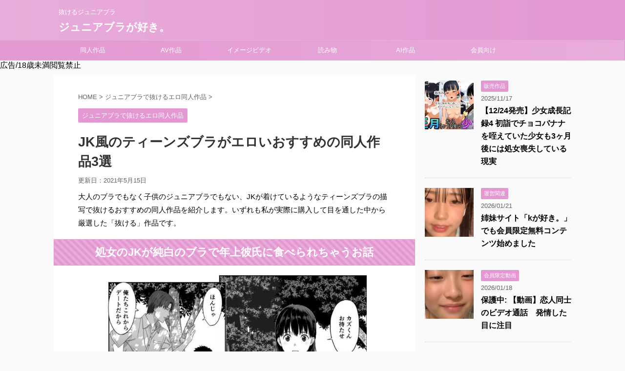

--- FILE ---
content_type: text/html; charset=UTF-8
request_url: https://junior-b.com/doujin/teensbra/
body_size: 20344
content:
<!DOCTYPE html>
<!--[if lt IE 7]>
<html class="ie6" lang="ja"> <![endif]-->
<!--[if IE 7]>
<html class="i7" lang="ja"> <![endif]-->
<!--[if IE 8]>
<html class="ie" lang="ja"> <![endif]-->
<!--[if gt IE 8]><!-->
<html lang="ja" class="">
	<!--<![endif]-->
	<head prefix="og: http://ogp.me/ns# fb: http://ogp.me/ns/fb# article: http://ogp.me/ns/article#">
		<meta charset="UTF-8" >
		<meta name="viewport" content="width=device-width,initial-scale=1.0,user-scalable=no,viewport-fit=cover">
		<meta name="format-detection" content="telephone=no" >
		
		
		<link rel="alternate" type="application/rss+xml" title="ジュニアブラが好き。 RSS Feed" href="https://junior-b.com/feed/" />
		<link rel="pingback" href="https://junior-b.com/xmlrpc.php" >
		<!--[if lt IE 9]>
		<script src="https://junior-b.com/wp-content/themes/affinger5/js/html5shiv.js"></script>
		<![endif]-->
				<meta name='robots' content='max-image-preview:large' />
<title>JK風のティーンズブラがエロいおすすめの同人作品3選 - ジュニアブラが好き。</title>
<link rel='dns-prefetch' href='//ajax.googleapis.com' />
<link rel='dns-prefetch' href='//fonts.googleapis.com' />
<link rel="alternate" title="oEmbed (JSON)" type="application/json+oembed" href="https://junior-b.com/wp-json/oembed/1.0/embed?url=https%3A%2F%2Fjunior-b.com%2Fdoujin%2Fteensbra%2F" />
<link rel="alternate" title="oEmbed (XML)" type="text/xml+oembed" href="https://junior-b.com/wp-json/oembed/1.0/embed?url=https%3A%2F%2Fjunior-b.com%2Fdoujin%2Fteensbra%2F&#038;format=xml" />
<style id='wp-img-auto-sizes-contain-inline-css' type='text/css'>
img:is([sizes=auto i],[sizes^="auto," i]){contain-intrinsic-size:3000px 1500px}
/*# sourceURL=wp-img-auto-sizes-contain-inline-css */
</style>

<style id='wp-emoji-styles-inline-css' type='text/css'>

	img.wp-smiley, img.emoji {
		display: inline !important;
		border: none !important;
		box-shadow: none !important;
		height: 1em !important;
		width: 1em !important;
		margin: 0 0.07em !important;
		vertical-align: -0.1em !important;
		background: none !important;
		padding: 0 !important;
	}
/*# sourceURL=wp-emoji-styles-inline-css */
</style>
<link rel='stylesheet' id='wp-block-library-css' href='https://junior-b.com/wp-includes/css/dist/block-library/style.min.css?ver=6.9' type='text/css' media='all' />
<style id='wp-block-heading-inline-css' type='text/css'>
h1:where(.wp-block-heading).has-background,h2:where(.wp-block-heading).has-background,h3:where(.wp-block-heading).has-background,h4:where(.wp-block-heading).has-background,h5:where(.wp-block-heading).has-background,h6:where(.wp-block-heading).has-background{padding:1.25em 2.375em}h1.has-text-align-left[style*=writing-mode]:where([style*=vertical-lr]),h1.has-text-align-right[style*=writing-mode]:where([style*=vertical-rl]),h2.has-text-align-left[style*=writing-mode]:where([style*=vertical-lr]),h2.has-text-align-right[style*=writing-mode]:where([style*=vertical-rl]),h3.has-text-align-left[style*=writing-mode]:where([style*=vertical-lr]),h3.has-text-align-right[style*=writing-mode]:where([style*=vertical-rl]),h4.has-text-align-left[style*=writing-mode]:where([style*=vertical-lr]),h4.has-text-align-right[style*=writing-mode]:where([style*=vertical-rl]),h5.has-text-align-left[style*=writing-mode]:where([style*=vertical-lr]),h5.has-text-align-right[style*=writing-mode]:where([style*=vertical-rl]),h6.has-text-align-left[style*=writing-mode]:where([style*=vertical-lr]),h6.has-text-align-right[style*=writing-mode]:where([style*=vertical-rl]){rotate:180deg}
/*# sourceURL=https://junior-b.com/wp-includes/blocks/heading/style.min.css */
</style>
<style id='wp-block-image-inline-css' type='text/css'>
.wp-block-image>a,.wp-block-image>figure>a{display:inline-block}.wp-block-image img{box-sizing:border-box;height:auto;max-width:100%;vertical-align:bottom}@media not (prefers-reduced-motion){.wp-block-image img.hide{visibility:hidden}.wp-block-image img.show{animation:show-content-image .4s}}.wp-block-image[style*=border-radius] img,.wp-block-image[style*=border-radius]>a{border-radius:inherit}.wp-block-image.has-custom-border img{box-sizing:border-box}.wp-block-image.aligncenter{text-align:center}.wp-block-image.alignfull>a,.wp-block-image.alignwide>a{width:100%}.wp-block-image.alignfull img,.wp-block-image.alignwide img{height:auto;width:100%}.wp-block-image .aligncenter,.wp-block-image .alignleft,.wp-block-image .alignright,.wp-block-image.aligncenter,.wp-block-image.alignleft,.wp-block-image.alignright{display:table}.wp-block-image .aligncenter>figcaption,.wp-block-image .alignleft>figcaption,.wp-block-image .alignright>figcaption,.wp-block-image.aligncenter>figcaption,.wp-block-image.alignleft>figcaption,.wp-block-image.alignright>figcaption{caption-side:bottom;display:table-caption}.wp-block-image .alignleft{float:left;margin:.5em 1em .5em 0}.wp-block-image .alignright{float:right;margin:.5em 0 .5em 1em}.wp-block-image .aligncenter{margin-left:auto;margin-right:auto}.wp-block-image :where(figcaption){margin-bottom:1em;margin-top:.5em}.wp-block-image.is-style-circle-mask img{border-radius:9999px}@supports ((-webkit-mask-image:none) or (mask-image:none)) or (-webkit-mask-image:none){.wp-block-image.is-style-circle-mask img{border-radius:0;-webkit-mask-image:url('data:image/svg+xml;utf8,<svg viewBox="0 0 100 100" xmlns="http://www.w3.org/2000/svg"><circle cx="50" cy="50" r="50"/></svg>');mask-image:url('data:image/svg+xml;utf8,<svg viewBox="0 0 100 100" xmlns="http://www.w3.org/2000/svg"><circle cx="50" cy="50" r="50"/></svg>');mask-mode:alpha;-webkit-mask-position:center;mask-position:center;-webkit-mask-repeat:no-repeat;mask-repeat:no-repeat;-webkit-mask-size:contain;mask-size:contain}}:root :where(.wp-block-image.is-style-rounded img,.wp-block-image .is-style-rounded img){border-radius:9999px}.wp-block-image figure{margin:0}.wp-lightbox-container{display:flex;flex-direction:column;position:relative}.wp-lightbox-container img{cursor:zoom-in}.wp-lightbox-container img:hover+button{opacity:1}.wp-lightbox-container button{align-items:center;backdrop-filter:blur(16px) saturate(180%);background-color:#5a5a5a40;border:none;border-radius:4px;cursor:zoom-in;display:flex;height:20px;justify-content:center;opacity:0;padding:0;position:absolute;right:16px;text-align:center;top:16px;width:20px;z-index:100}@media not (prefers-reduced-motion){.wp-lightbox-container button{transition:opacity .2s ease}}.wp-lightbox-container button:focus-visible{outline:3px auto #5a5a5a40;outline:3px auto -webkit-focus-ring-color;outline-offset:3px}.wp-lightbox-container button:hover{cursor:pointer;opacity:1}.wp-lightbox-container button:focus{opacity:1}.wp-lightbox-container button:focus,.wp-lightbox-container button:hover,.wp-lightbox-container button:not(:hover):not(:active):not(.has-background){background-color:#5a5a5a40;border:none}.wp-lightbox-overlay{box-sizing:border-box;cursor:zoom-out;height:100vh;left:0;overflow:hidden;position:fixed;top:0;visibility:hidden;width:100%;z-index:100000}.wp-lightbox-overlay .close-button{align-items:center;cursor:pointer;display:flex;justify-content:center;min-height:40px;min-width:40px;padding:0;position:absolute;right:calc(env(safe-area-inset-right) + 16px);top:calc(env(safe-area-inset-top) + 16px);z-index:5000000}.wp-lightbox-overlay .close-button:focus,.wp-lightbox-overlay .close-button:hover,.wp-lightbox-overlay .close-button:not(:hover):not(:active):not(.has-background){background:none;border:none}.wp-lightbox-overlay .lightbox-image-container{height:var(--wp--lightbox-container-height);left:50%;overflow:hidden;position:absolute;top:50%;transform:translate(-50%,-50%);transform-origin:top left;width:var(--wp--lightbox-container-width);z-index:9999999999}.wp-lightbox-overlay .wp-block-image{align-items:center;box-sizing:border-box;display:flex;height:100%;justify-content:center;margin:0;position:relative;transform-origin:0 0;width:100%;z-index:3000000}.wp-lightbox-overlay .wp-block-image img{height:var(--wp--lightbox-image-height);min-height:var(--wp--lightbox-image-height);min-width:var(--wp--lightbox-image-width);width:var(--wp--lightbox-image-width)}.wp-lightbox-overlay .wp-block-image figcaption{display:none}.wp-lightbox-overlay button{background:none;border:none}.wp-lightbox-overlay .scrim{background-color:#fff;height:100%;opacity:.9;position:absolute;width:100%;z-index:2000000}.wp-lightbox-overlay.active{visibility:visible}@media not (prefers-reduced-motion){.wp-lightbox-overlay.active{animation:turn-on-visibility .25s both}.wp-lightbox-overlay.active img{animation:turn-on-visibility .35s both}.wp-lightbox-overlay.show-closing-animation:not(.active){animation:turn-off-visibility .35s both}.wp-lightbox-overlay.show-closing-animation:not(.active) img{animation:turn-off-visibility .25s both}.wp-lightbox-overlay.zoom.active{animation:none;opacity:1;visibility:visible}.wp-lightbox-overlay.zoom.active .lightbox-image-container{animation:lightbox-zoom-in .4s}.wp-lightbox-overlay.zoom.active .lightbox-image-container img{animation:none}.wp-lightbox-overlay.zoom.active .scrim{animation:turn-on-visibility .4s forwards}.wp-lightbox-overlay.zoom.show-closing-animation:not(.active){animation:none}.wp-lightbox-overlay.zoom.show-closing-animation:not(.active) .lightbox-image-container{animation:lightbox-zoom-out .4s}.wp-lightbox-overlay.zoom.show-closing-animation:not(.active) .lightbox-image-container img{animation:none}.wp-lightbox-overlay.zoom.show-closing-animation:not(.active) .scrim{animation:turn-off-visibility .4s forwards}}@keyframes show-content-image{0%{visibility:hidden}99%{visibility:hidden}to{visibility:visible}}@keyframes turn-on-visibility{0%{opacity:0}to{opacity:1}}@keyframes turn-off-visibility{0%{opacity:1;visibility:visible}99%{opacity:0;visibility:visible}to{opacity:0;visibility:hidden}}@keyframes lightbox-zoom-in{0%{transform:translate(calc((-100vw + var(--wp--lightbox-scrollbar-width))/2 + var(--wp--lightbox-initial-left-position)),calc(-50vh + var(--wp--lightbox-initial-top-position))) scale(var(--wp--lightbox-scale))}to{transform:translate(-50%,-50%) scale(1)}}@keyframes lightbox-zoom-out{0%{transform:translate(-50%,-50%) scale(1);visibility:visible}99%{visibility:visible}to{transform:translate(calc((-100vw + var(--wp--lightbox-scrollbar-width))/2 + var(--wp--lightbox-initial-left-position)),calc(-50vh + var(--wp--lightbox-initial-top-position))) scale(var(--wp--lightbox-scale));visibility:hidden}}
/*# sourceURL=https://junior-b.com/wp-includes/blocks/image/style.min.css */
</style>
<style id='wp-block-paragraph-inline-css' type='text/css'>
.is-small-text{font-size:.875em}.is-regular-text{font-size:1em}.is-large-text{font-size:2.25em}.is-larger-text{font-size:3em}.has-drop-cap:not(:focus):first-letter{float:left;font-size:8.4em;font-style:normal;font-weight:100;line-height:.68;margin:.05em .1em 0 0;text-transform:uppercase}body.rtl .has-drop-cap:not(:focus):first-letter{float:none;margin-left:.1em}p.has-drop-cap.has-background{overflow:hidden}:root :where(p.has-background){padding:1.25em 2.375em}:where(p.has-text-color:not(.has-link-color)) a{color:inherit}p.has-text-align-left[style*="writing-mode:vertical-lr"],p.has-text-align-right[style*="writing-mode:vertical-rl"]{rotate:180deg}
/*# sourceURL=https://junior-b.com/wp-includes/blocks/paragraph/style.min.css */
</style>
<style id='wp-block-table-inline-css' type='text/css'>
.wp-block-table{overflow-x:auto}.wp-block-table table{border-collapse:collapse;width:100%}.wp-block-table thead{border-bottom:3px solid}.wp-block-table tfoot{border-top:3px solid}.wp-block-table td,.wp-block-table th{border:1px solid;padding:.5em}.wp-block-table .has-fixed-layout{table-layout:fixed;width:100%}.wp-block-table .has-fixed-layout td,.wp-block-table .has-fixed-layout th{word-break:break-word}.wp-block-table.aligncenter,.wp-block-table.alignleft,.wp-block-table.alignright{display:table;width:auto}.wp-block-table.aligncenter td,.wp-block-table.aligncenter th,.wp-block-table.alignleft td,.wp-block-table.alignleft th,.wp-block-table.alignright td,.wp-block-table.alignright th{word-break:break-word}.wp-block-table .has-subtle-light-gray-background-color{background-color:#f3f4f5}.wp-block-table .has-subtle-pale-green-background-color{background-color:#e9fbe5}.wp-block-table .has-subtle-pale-blue-background-color{background-color:#e7f5fe}.wp-block-table .has-subtle-pale-pink-background-color{background-color:#fcf0ef}.wp-block-table.is-style-stripes{background-color:initial;border-collapse:inherit;border-spacing:0}.wp-block-table.is-style-stripes tbody tr:nth-child(odd){background-color:#f0f0f0}.wp-block-table.is-style-stripes.has-subtle-light-gray-background-color tbody tr:nth-child(odd){background-color:#f3f4f5}.wp-block-table.is-style-stripes.has-subtle-pale-green-background-color tbody tr:nth-child(odd){background-color:#e9fbe5}.wp-block-table.is-style-stripes.has-subtle-pale-blue-background-color tbody tr:nth-child(odd){background-color:#e7f5fe}.wp-block-table.is-style-stripes.has-subtle-pale-pink-background-color tbody tr:nth-child(odd){background-color:#fcf0ef}.wp-block-table.is-style-stripes td,.wp-block-table.is-style-stripes th{border-color:#0000}.wp-block-table.is-style-stripes{border-bottom:1px solid #f0f0f0}.wp-block-table .has-border-color td,.wp-block-table .has-border-color th,.wp-block-table .has-border-color tr,.wp-block-table .has-border-color>*{border-color:inherit}.wp-block-table table[style*=border-top-color] tr:first-child,.wp-block-table table[style*=border-top-color] tr:first-child td,.wp-block-table table[style*=border-top-color] tr:first-child th,.wp-block-table table[style*=border-top-color]>*,.wp-block-table table[style*=border-top-color]>* td,.wp-block-table table[style*=border-top-color]>* th{border-top-color:inherit}.wp-block-table table[style*=border-top-color] tr:not(:first-child){border-top-color:initial}.wp-block-table table[style*=border-right-color] td:last-child,.wp-block-table table[style*=border-right-color] th,.wp-block-table table[style*=border-right-color] tr,.wp-block-table table[style*=border-right-color]>*{border-right-color:inherit}.wp-block-table table[style*=border-bottom-color] tr:last-child,.wp-block-table table[style*=border-bottom-color] tr:last-child td,.wp-block-table table[style*=border-bottom-color] tr:last-child th,.wp-block-table table[style*=border-bottom-color]>*,.wp-block-table table[style*=border-bottom-color]>* td,.wp-block-table table[style*=border-bottom-color]>* th{border-bottom-color:inherit}.wp-block-table table[style*=border-bottom-color] tr:not(:last-child){border-bottom-color:initial}.wp-block-table table[style*=border-left-color] td:first-child,.wp-block-table table[style*=border-left-color] th,.wp-block-table table[style*=border-left-color] tr,.wp-block-table table[style*=border-left-color]>*{border-left-color:inherit}.wp-block-table table[style*=border-style] td,.wp-block-table table[style*=border-style] th,.wp-block-table table[style*=border-style] tr,.wp-block-table table[style*=border-style]>*{border-style:inherit}.wp-block-table table[style*=border-width] td,.wp-block-table table[style*=border-width] th,.wp-block-table table[style*=border-width] tr,.wp-block-table table[style*=border-width]>*{border-style:inherit;border-width:inherit}
/*# sourceURL=https://junior-b.com/wp-includes/blocks/table/style.min.css */
</style>
<style id='global-styles-inline-css' type='text/css'>
:root{--wp--preset--aspect-ratio--square: 1;--wp--preset--aspect-ratio--4-3: 4/3;--wp--preset--aspect-ratio--3-4: 3/4;--wp--preset--aspect-ratio--3-2: 3/2;--wp--preset--aspect-ratio--2-3: 2/3;--wp--preset--aspect-ratio--16-9: 16/9;--wp--preset--aspect-ratio--9-16: 9/16;--wp--preset--color--black: #000000;--wp--preset--color--cyan-bluish-gray: #abb8c3;--wp--preset--color--white: #ffffff;--wp--preset--color--pale-pink: #f78da7;--wp--preset--color--vivid-red: #cf2e2e;--wp--preset--color--luminous-vivid-orange: #ff6900;--wp--preset--color--luminous-vivid-amber: #fcb900;--wp--preset--color--light-green-cyan: #7bdcb5;--wp--preset--color--vivid-green-cyan: #00d084;--wp--preset--color--pale-cyan-blue: #8ed1fc;--wp--preset--color--vivid-cyan-blue: #0693e3;--wp--preset--color--vivid-purple: #9b51e0;--wp--preset--gradient--vivid-cyan-blue-to-vivid-purple: linear-gradient(135deg,rgb(6,147,227) 0%,rgb(155,81,224) 100%);--wp--preset--gradient--light-green-cyan-to-vivid-green-cyan: linear-gradient(135deg,rgb(122,220,180) 0%,rgb(0,208,130) 100%);--wp--preset--gradient--luminous-vivid-amber-to-luminous-vivid-orange: linear-gradient(135deg,rgb(252,185,0) 0%,rgb(255,105,0) 100%);--wp--preset--gradient--luminous-vivid-orange-to-vivid-red: linear-gradient(135deg,rgb(255,105,0) 0%,rgb(207,46,46) 100%);--wp--preset--gradient--very-light-gray-to-cyan-bluish-gray: linear-gradient(135deg,rgb(238,238,238) 0%,rgb(169,184,195) 100%);--wp--preset--gradient--cool-to-warm-spectrum: linear-gradient(135deg,rgb(74,234,220) 0%,rgb(151,120,209) 20%,rgb(207,42,186) 40%,rgb(238,44,130) 60%,rgb(251,105,98) 80%,rgb(254,248,76) 100%);--wp--preset--gradient--blush-light-purple: linear-gradient(135deg,rgb(255,206,236) 0%,rgb(152,150,240) 100%);--wp--preset--gradient--blush-bordeaux: linear-gradient(135deg,rgb(254,205,165) 0%,rgb(254,45,45) 50%,rgb(107,0,62) 100%);--wp--preset--gradient--luminous-dusk: linear-gradient(135deg,rgb(255,203,112) 0%,rgb(199,81,192) 50%,rgb(65,88,208) 100%);--wp--preset--gradient--pale-ocean: linear-gradient(135deg,rgb(255,245,203) 0%,rgb(182,227,212) 50%,rgb(51,167,181) 100%);--wp--preset--gradient--electric-grass: linear-gradient(135deg,rgb(202,248,128) 0%,rgb(113,206,126) 100%);--wp--preset--gradient--midnight: linear-gradient(135deg,rgb(2,3,129) 0%,rgb(40,116,252) 100%);--wp--preset--font-size--small: 13px;--wp--preset--font-size--medium: 20px;--wp--preset--font-size--large: 36px;--wp--preset--font-size--x-large: 42px;--wp--preset--spacing--20: 0.44rem;--wp--preset--spacing--30: 0.67rem;--wp--preset--spacing--40: 1rem;--wp--preset--spacing--50: 1.5rem;--wp--preset--spacing--60: 2.25rem;--wp--preset--spacing--70: 3.38rem;--wp--preset--spacing--80: 5.06rem;--wp--preset--shadow--natural: 6px 6px 9px rgba(0, 0, 0, 0.2);--wp--preset--shadow--deep: 12px 12px 50px rgba(0, 0, 0, 0.4);--wp--preset--shadow--sharp: 6px 6px 0px rgba(0, 0, 0, 0.2);--wp--preset--shadow--outlined: 6px 6px 0px -3px rgb(255, 255, 255), 6px 6px rgb(0, 0, 0);--wp--preset--shadow--crisp: 6px 6px 0px rgb(0, 0, 0);}:where(.is-layout-flex){gap: 0.5em;}:where(.is-layout-grid){gap: 0.5em;}body .is-layout-flex{display: flex;}.is-layout-flex{flex-wrap: wrap;align-items: center;}.is-layout-flex > :is(*, div){margin: 0;}body .is-layout-grid{display: grid;}.is-layout-grid > :is(*, div){margin: 0;}:where(.wp-block-columns.is-layout-flex){gap: 2em;}:where(.wp-block-columns.is-layout-grid){gap: 2em;}:where(.wp-block-post-template.is-layout-flex){gap: 1.25em;}:where(.wp-block-post-template.is-layout-grid){gap: 1.25em;}.has-black-color{color: var(--wp--preset--color--black) !important;}.has-cyan-bluish-gray-color{color: var(--wp--preset--color--cyan-bluish-gray) !important;}.has-white-color{color: var(--wp--preset--color--white) !important;}.has-pale-pink-color{color: var(--wp--preset--color--pale-pink) !important;}.has-vivid-red-color{color: var(--wp--preset--color--vivid-red) !important;}.has-luminous-vivid-orange-color{color: var(--wp--preset--color--luminous-vivid-orange) !important;}.has-luminous-vivid-amber-color{color: var(--wp--preset--color--luminous-vivid-amber) !important;}.has-light-green-cyan-color{color: var(--wp--preset--color--light-green-cyan) !important;}.has-vivid-green-cyan-color{color: var(--wp--preset--color--vivid-green-cyan) !important;}.has-pale-cyan-blue-color{color: var(--wp--preset--color--pale-cyan-blue) !important;}.has-vivid-cyan-blue-color{color: var(--wp--preset--color--vivid-cyan-blue) !important;}.has-vivid-purple-color{color: var(--wp--preset--color--vivid-purple) !important;}.has-black-background-color{background-color: var(--wp--preset--color--black) !important;}.has-cyan-bluish-gray-background-color{background-color: var(--wp--preset--color--cyan-bluish-gray) !important;}.has-white-background-color{background-color: var(--wp--preset--color--white) !important;}.has-pale-pink-background-color{background-color: var(--wp--preset--color--pale-pink) !important;}.has-vivid-red-background-color{background-color: var(--wp--preset--color--vivid-red) !important;}.has-luminous-vivid-orange-background-color{background-color: var(--wp--preset--color--luminous-vivid-orange) !important;}.has-luminous-vivid-amber-background-color{background-color: var(--wp--preset--color--luminous-vivid-amber) !important;}.has-light-green-cyan-background-color{background-color: var(--wp--preset--color--light-green-cyan) !important;}.has-vivid-green-cyan-background-color{background-color: var(--wp--preset--color--vivid-green-cyan) !important;}.has-pale-cyan-blue-background-color{background-color: var(--wp--preset--color--pale-cyan-blue) !important;}.has-vivid-cyan-blue-background-color{background-color: var(--wp--preset--color--vivid-cyan-blue) !important;}.has-vivid-purple-background-color{background-color: var(--wp--preset--color--vivid-purple) !important;}.has-black-border-color{border-color: var(--wp--preset--color--black) !important;}.has-cyan-bluish-gray-border-color{border-color: var(--wp--preset--color--cyan-bluish-gray) !important;}.has-white-border-color{border-color: var(--wp--preset--color--white) !important;}.has-pale-pink-border-color{border-color: var(--wp--preset--color--pale-pink) !important;}.has-vivid-red-border-color{border-color: var(--wp--preset--color--vivid-red) !important;}.has-luminous-vivid-orange-border-color{border-color: var(--wp--preset--color--luminous-vivid-orange) !important;}.has-luminous-vivid-amber-border-color{border-color: var(--wp--preset--color--luminous-vivid-amber) !important;}.has-light-green-cyan-border-color{border-color: var(--wp--preset--color--light-green-cyan) !important;}.has-vivid-green-cyan-border-color{border-color: var(--wp--preset--color--vivid-green-cyan) !important;}.has-pale-cyan-blue-border-color{border-color: var(--wp--preset--color--pale-cyan-blue) !important;}.has-vivid-cyan-blue-border-color{border-color: var(--wp--preset--color--vivid-cyan-blue) !important;}.has-vivid-purple-border-color{border-color: var(--wp--preset--color--vivid-purple) !important;}.has-vivid-cyan-blue-to-vivid-purple-gradient-background{background: var(--wp--preset--gradient--vivid-cyan-blue-to-vivid-purple) !important;}.has-light-green-cyan-to-vivid-green-cyan-gradient-background{background: var(--wp--preset--gradient--light-green-cyan-to-vivid-green-cyan) !important;}.has-luminous-vivid-amber-to-luminous-vivid-orange-gradient-background{background: var(--wp--preset--gradient--luminous-vivid-amber-to-luminous-vivid-orange) !important;}.has-luminous-vivid-orange-to-vivid-red-gradient-background{background: var(--wp--preset--gradient--luminous-vivid-orange-to-vivid-red) !important;}.has-very-light-gray-to-cyan-bluish-gray-gradient-background{background: var(--wp--preset--gradient--very-light-gray-to-cyan-bluish-gray) !important;}.has-cool-to-warm-spectrum-gradient-background{background: var(--wp--preset--gradient--cool-to-warm-spectrum) !important;}.has-blush-light-purple-gradient-background{background: var(--wp--preset--gradient--blush-light-purple) !important;}.has-blush-bordeaux-gradient-background{background: var(--wp--preset--gradient--blush-bordeaux) !important;}.has-luminous-dusk-gradient-background{background: var(--wp--preset--gradient--luminous-dusk) !important;}.has-pale-ocean-gradient-background{background: var(--wp--preset--gradient--pale-ocean) !important;}.has-electric-grass-gradient-background{background: var(--wp--preset--gradient--electric-grass) !important;}.has-midnight-gradient-background{background: var(--wp--preset--gradient--midnight) !important;}.has-small-font-size{font-size: var(--wp--preset--font-size--small) !important;}.has-medium-font-size{font-size: var(--wp--preset--font-size--medium) !important;}.has-large-font-size{font-size: var(--wp--preset--font-size--large) !important;}.has-x-large-font-size{font-size: var(--wp--preset--font-size--x-large) !important;}
/*# sourceURL=global-styles-inline-css */
</style>

<style id='classic-theme-styles-inline-css' type='text/css'>
/*! This file is auto-generated */
.wp-block-button__link{color:#fff;background-color:#32373c;border-radius:9999px;box-shadow:none;text-decoration:none;padding:calc(.667em + 2px) calc(1.333em + 2px);font-size:1.125em}.wp-block-file__button{background:#32373c;color:#fff;text-decoration:none}
/*# sourceURL=/wp-includes/css/classic-themes.min.css */
</style>
<style id='age-gate-custom-inline-css' type='text/css'>
:root{--ag-background-image-position: center center;--ag-background-image-opacity: 1;--ag-form-background: rgba(255,255,255,1);--ag-text-color: #000000;--ag-blur: 5px;}
/*# sourceURL=age-gate-custom-inline-css */
</style>
<link rel='stylesheet' id='age-gate-css' href='https://junior-b.com/wp-content/plugins/age-gate/dist/main.css?ver=3.7.2' type='text/css' media='all' />
<style id='age-gate-options-inline-css' type='text/css'>
:root{--ag-background-image-position: center center;--ag-background-image-opacity: 1;--ag-form-background: rgba(255,255,255,1);--ag-text-color: #000000;--ag-blur: 5px;}
/*# sourceURL=age-gate-options-inline-css */
</style>
<link rel='stylesheet' id='fancybox-for-wp-css' href='https://junior-b.com/wp-content/plugins/fancybox-for-wordpress/assets/css/fancybox.css?ver=1.3.4' type='text/css' media='all' />
<link rel='stylesheet' id='wp-polls-css' href='https://junior-b.com/wp-content/plugins/wp-polls/polls-css.css?ver=2.77.3' type='text/css' media='all' />
<style id='wp-polls-inline-css' type='text/css'>
.wp-polls .pollbar {
	margin: 1px;
	font-size: 6px;
	line-height: 8px;
	height: 8px;
	background-image: url('https://junior-b.com/wp-content/plugins/wp-polls/images/default/pollbg.gif');
	border: 1px solid #c8c8c8;
}

/*# sourceURL=wp-polls-inline-css */
</style>
<link rel='stylesheet' id='fonts-googleapis-notosansjp-css' href='//fonts.googleapis.com/earlyaccess/notosansjp.css?ver=6.9' type='text/css' media='all' />
<link rel='stylesheet' id='fonts-googleapis-lato700-css' href='//fonts.googleapis.com/css?family=Lato%3A700&#038;ver=6.9' type='text/css' media='all' />
<link rel='stylesheet' id='fonts-googleapis-montserrat-css' href='//fonts.googleapis.com/css?family=Montserrat%3A400&#038;ver=6.9' type='text/css' media='all' />
<link rel='stylesheet' id='normalize-css' href='https://junior-b.com/wp-content/themes/affinger5/css/normalize.css?ver=1.5.9' type='text/css' media='all' />
<link rel='stylesheet' id='font-awesome-css' href='https://junior-b.com/wp-content/themes/affinger5/css/fontawesome/css/font-awesome.min.css?ver=4.7.0' type='text/css' media='all' />
<link rel='stylesheet' id='st_svg-css' href='https://junior-b.com/wp-content/themes/affinger5/st_svg/style.css?ver=6.9' type='text/css' media='all' />
<link rel='stylesheet' id='style-css' href='https://junior-b.com/wp-content/themes/affinger5/style.css?ver=6.9' type='text/css' media='all' />
<link rel='stylesheet' id='single2-css' href='https://junior-b.com/wp-content/themes/affinger5/st-kanricss.php' type='text/css' media='all' />
<link rel='stylesheet' id='single-css' href='https://junior-b.com/wp-content/themes/affinger5/st-rankcss.php' type='text/css' media='all' />
<link rel='stylesheet' id='st-themecss-css' href='https://junior-b.com/wp-content/themes/affinger5/st-themecss-loader.php?ver=6.9' type='text/css' media='all' />
<script type="text/javascript" src="//ajax.googleapis.com/ajax/libs/jquery/1.11.3/jquery.min.js?ver=1.11.3" id="jquery-js"></script>
<script type="text/javascript" src="https://junior-b.com/wp-content/plugins/fancybox-for-wordpress/assets/js/purify.min.js?ver=1.3.4" id="purify-js"></script>
<script type="text/javascript" src="https://junior-b.com/wp-content/plugins/fancybox-for-wordpress/assets/js/jquery.fancybox.js?ver=1.3.4" id="fancybox-for-wp-js"></script>
<link rel="https://api.w.org/" href="https://junior-b.com/wp-json/" /><link rel="alternate" title="JSON" type="application/json" href="https://junior-b.com/wp-json/wp/v2/posts/107" /><link rel='shortlink' href='https://junior-b.com/?p=107' />

<!-- Fancybox for WordPress v3.3.7 -->
<style type="text/css">
	.fancybox-slide--image .fancybox-content{background-color: #FFFFFF}div.fancybox-caption{display:none !important;}
	
	img.fancybox-image{border-width:10px;border-color:#FFFFFF;border-style:solid;}
	div.fancybox-bg{background-color:rgba(102,102,102,0.3);opacity:1 !important;}div.fancybox-content{border-color:#FFFFFF}
	div#fancybox-title{background-color:#FFFFFF}
	div.fancybox-content{background-color:#FFFFFF}
	div#fancybox-title-inside{color:#333333}
	
	
	
	div.fancybox-caption p.caption-title{display:inline-block}
	div.fancybox-caption p.caption-title{font-size:14px}
	div.fancybox-caption p.caption-title{color:#333333}
	div.fancybox-caption {color:#333333}div.fancybox-caption p.caption-title {background:#fff; width:auto;padding:10px 30px;}div.fancybox-content p.caption-title{color:#333333;margin: 0;padding: 5px 0;}
</style><script type="text/javascript">
	jQuery(function () {

		var mobileOnly = false;
		
		if (mobileOnly) {
			return;
		}

		jQuery.fn.getTitle = function () { // Copy the title of every IMG tag and add it to its parent A so that fancybox can show titles
			var arr = jQuery("a[data-fancybox]");jQuery.each(arr, function() {var title = jQuery(this).children("img").attr("title") || '';var figCaptionHtml = jQuery(this).next("figcaption").html() || '';var processedCaption = figCaptionHtml;if (figCaptionHtml.length && typeof DOMPurify === 'function') {processedCaption = DOMPurify.sanitize(figCaptionHtml, {USE_PROFILES: {html: true}});} else if (figCaptionHtml.length) {processedCaption = jQuery("<div>").text(figCaptionHtml).html();}var newTitle = title;if (processedCaption.length) {newTitle = title.length ? title + " " + processedCaption : processedCaption;}if (newTitle.length) {jQuery(this).attr("title", newTitle);}});		}

		// Supported file extensions

				var thumbnails = jQuery("a:has(img)").not(".nolightbox").not('.envira-gallery-link').not('.ngg-simplelightbox').filter(function () {
			return /\.(jpe?g|png|gif|mp4|webp|bmp|pdf)(\?[^/]*)*$/i.test(jQuery(this).attr('href'))
		});
		

		// Add data-type iframe for links that are not images or videos.
		var iframeLinks = jQuery('.fancyboxforwp').filter(function () {
			return !/\.(jpe?g|png|gif|mp4|webp|bmp|pdf)(\?[^/]*)*$/i.test(jQuery(this).attr('href'))
		}).filter(function () {
			return !/vimeo|youtube/i.test(jQuery(this).attr('href'))
		});
		iframeLinks.attr({"data-type": "iframe"}).getTitle();

				// Gallery All
		thumbnails.addClass("fancyboxforwp").attr("data-fancybox", "gallery").getTitle();
		iframeLinks.attr({"data-fancybox": "gallery"}).getTitle();

		// Gallery type NONE
		
		// Call fancybox and apply it on any link with a rel atribute that starts with "fancybox", with the options set on the admin panel
		jQuery("a.fancyboxforwp").fancyboxforwp({
			loop: false,
			smallBtn: false,
			zoomOpacity: "auto",
			animationEffect: "fade",
			animationDuration: 500,
			transitionEffect: "fade",
			transitionDuration: "300",
			overlayShow: true,
			overlayOpacity: "0.3",
			titleShow: true,
			titlePosition: "inside",
			keyboard: true,
			showCloseButton: false,
			arrows: true,
			clickContent:false,
			clickSlide: "close",
			mobile: {
				clickContent: function (current, event) {
					return current.type === "image" ? "toggleControls" : false;
				},
				clickSlide: function (current, event) {
					return current.type === "image" ? "close" : "close";
				},
			},
			wheel: false,
			toolbar: true,
			preventCaptionOverlap: true,
			onInit: function() { },			onDeactivate
	: function() { },		beforeClose: function() { },			afterShow: function(instance) { jQuery( ".fancybox-image" ).on("click", function( ){ ( instance.isScaledDown() ) ? instance.scaleToActual() : instance.scaleToFit() }) },				afterClose: function() { },					caption : function( instance, item ) {var title = "";if("undefined" != typeof jQuery(this).context ){var title = jQuery(this).context.title;} else { var title = ("undefined" != typeof jQuery(this).attr("title")) ? jQuery(this).attr("title") : false;}var caption = jQuery(this).data('caption') || '';if ( item.type === 'image' && title.length ) {caption = (caption.length ? caption + '<br />' : '') + '<p class="caption-title">'+jQuery("<div>").text(title).html()+'</p>' ;}if (typeof DOMPurify === "function" && caption.length) { return DOMPurify.sanitize(caption, {USE_PROFILES: {html: true}}); } else { return jQuery("<div>").text(caption).html(); }},
		afterLoad : function( instance, current ) {var captionContent = current.opts.caption || '';var sanitizedCaptionString = '';if (typeof DOMPurify === 'function' && captionContent.length) {sanitizedCaptionString = DOMPurify.sanitize(captionContent, {USE_PROFILES: {html: true}});} else if (captionContent.length) { sanitizedCaptionString = jQuery("<div>").text(captionContent).html();}if (sanitizedCaptionString.length) { current.$content.append(jQuery('<div class=\"fancybox-custom-caption inside-caption\" style=\" position: absolute;left:0;right:0;color:#000;margin:0 auto;bottom:0;text-align:center;background-color:#FFFFFF \"></div>').html(sanitizedCaptionString)); }},
			})
		;

			})
</script>
<!-- END Fancybox for WordPress -->
<meta name="robots" content="index, follow" />

<!-- Google tag (gtag.js) -->
<script async src="https://www.googletagmanager.com/gtag/js?id=G-Q8VGM35ZJQ"></script>
<script>
  window.dataLayer = window.dataLayer || [];
  function gtag(){dataLayer.push(arguments);}
  gtag('js', new Date());

  gtag('config', 'G-Q8VGM35ZJQ');
</script>

<link rel="canonical" href="https://junior-b.com/doujin/teensbra/" />
					<!-- OGP -->
	
			<meta name="twitter:card" content="summary_large_image">
		<meta name="twitter:site" content="@junior_brajc">
		<meta name="twitter:title" content="JK風のティーンズブラがエロいおすすめの同人作品3選">
		<meta name="twitter:description" content="大人のブラでもなく子供のジュニアブラでもない、JKが着けているようなティーンズブラの描写で抜けるおすすめの同人作品を紹介します。いずれも私が実際に購入して目を通した中から厳選した「抜ける」作品です。 ">
		<meta name="twitter:image" content="https://junior-b.com/wp-content/uploads/2021/04/RJ221794_img_main.jpg">
		<!-- /OGP -->
		


<script>
jQuery(function(){
    jQuery('.st-btn-open').click(function(){
        jQuery(this).next('.st-slidebox').stop(true, true).slideToggle();
    });
});
</script>
	<script>
		jQuery(function(){
		jQuery('.post h2 , .h2modoki').wrapInner('<span class="st-dash-design"></span>');
		}) 
	</script>

<script>
	jQuery(function(){
		jQuery("#toc_container:not(:has(ul ul))").addClass("only-toc");
		jQuery(".st-ac-box ul:has(.cat-item)").each(function(){
			jQuery(this).addClass("st-ac-cat");
		});
	});
</script>

<script>
	jQuery(function(){
					});
</script>
			</head>
	<body data-rsssl=1 class="wp-singular post-template-default single single-post postid-107 single-format-standard wp-theme-affinger5 not-front-page" >
				<div id="st-ami">
				<div id="wrapper" class="">
				<div id="wrapper-in">
					<header id="">
						<div id="headbox-bg">
							<div class="clearfix" id="headbox" class="">
										<nav id="s-navi" class="pcnone">
			<dl class="acordion">
				<dt class="trigger">
					<p class="acordion_button"><span class="op"><i class="fa st-svg-menu"></i></span></p>
		
					<!-- 追加メニュー -->
					
					<!-- 追加メニュー2 -->
					
						</dt>

				<dd class="acordion_tree">
					<div class="acordion_tree_content">

						

														<div class="menu-%e5%9f%ba%e6%9c%ac%e3%83%a1%e3%83%8b%e3%83%a5%e3%83%bc-container"><ul id="menu-%e5%9f%ba%e6%9c%ac%e3%83%a1%e3%83%8b%e3%83%a5%e3%83%bc" class="menu"><li id="menu-item-518" class="menu-item menu-item-type-taxonomy menu-item-object-category current-post-ancestor current-menu-parent current-post-parent menu-item-518"><a href="https://junior-b.com/category/doujin/">同人作品</a></li>
<li id="menu-item-519" class="menu-item menu-item-type-taxonomy menu-item-object-category menu-item-519"><a href="https://junior-b.com/category/av/">AV作品</a></li>
<li id="menu-item-520" class="menu-item menu-item-type-taxonomy menu-item-object-category menu-item-520"><a href="https://junior-b.com/category/iv/">イメージビデオ</a></li>
<li id="menu-item-347" class="menu-item menu-item-type-taxonomy menu-item-object-category menu-item-has-children menu-item-347"><a href="https://junior-b.com/category/column/">読み物</a>
<ul class="sub-menu">
	<li id="menu-item-521" class="menu-item menu-item-type-taxonomy menu-item-object-category menu-item-521"><a href="https://junior-b.com/category/column/experience/">経験談</a></li>
	<li id="menu-item-1098" class="menu-item menu-item-type-taxonomy menu-item-object-category menu-item-1098"><a href="https://junior-b.com/category/column/bra/">ジュニアブラ妄想レビュー</a></li>
</ul>
</li>
<li id="menu-item-2535" class="menu-item menu-item-type-taxonomy menu-item-object-category menu-item-has-children menu-item-2535"><a href="https://junior-b.com/category/ai/">AI作品</a>
<ul class="sub-menu">
	<li id="menu-item-2536" class="menu-item menu-item-type-taxonomy menu-item-object-category menu-item-2536"><a href="https://junior-b.com/category/ai/works/">画像集</a></li>
	<li id="menu-item-2537" class="menu-item menu-item-type-taxonomy menu-item-object-category menu-item-2537"><a href="https://junior-b.com/category/ai/novels/">文章作品</a></li>
	<li id="menu-item-2538" class="menu-item menu-item-type-taxonomy menu-item-object-category menu-item-2538"><a href="https://junior-b.com/category/ai/sell/">販売作品</a></li>
</ul>
</li>
<li id="menu-item-5097" class="menu-item menu-item-type-post_type menu-item-object-page menu-item-5097"><a href="https://junior-b.com/member/">会員向け</a></li>
</ul></div>							<div class="clear"></div>

						
					</div>
				</dd>
			</dl>
		</nav>
										<div id="header-l">
										
            
			
				<!-- キャプション -->
				                
					              		 	 <p class="descr sitenametop">
               		     	抜けるジュニアブラ               			 </p>
					                    
				                
				<!-- ロゴ又はブログ名 -->
				              		  <p class="sitename"><a href="https://junior-b.com/">
                  		                      		    ジュニアブラが好き。                   		               		  </a></p>
            					<!-- ロゴ又はブログ名ここまで -->

			    
		
    									</div><!-- /#header-l -->
								<div id="header-r" class="smanone">
																		
								</div><!-- /#header-r -->
							</div><!-- /#headbox-bg -->
						</div><!-- /#headbox clearfix -->
						
												
					
<div id="gazou-wide">
			<div id="st-menubox">
			<div id="st-menuwide">
				<nav class="smanone clearfix"><ul id="menu-%e5%9f%ba%e6%9c%ac%e3%83%a1%e3%83%8b%e3%83%a5%e3%83%bc-1" class="menu"><li class="menu-item menu-item-type-taxonomy menu-item-object-category current-post-ancestor current-menu-parent current-post-parent menu-item-518"><a href="https://junior-b.com/category/doujin/">同人作品</a></li>
<li class="menu-item menu-item-type-taxonomy menu-item-object-category menu-item-519"><a href="https://junior-b.com/category/av/">AV作品</a></li>
<li class="menu-item menu-item-type-taxonomy menu-item-object-category menu-item-520"><a href="https://junior-b.com/category/iv/">イメージビデオ</a></li>
<li class="menu-item menu-item-type-taxonomy menu-item-object-category menu-item-has-children menu-item-347"><a href="https://junior-b.com/category/column/">読み物</a>
<ul class="sub-menu">
	<li class="menu-item menu-item-type-taxonomy menu-item-object-category menu-item-521"><a href="https://junior-b.com/category/column/experience/">経験談</a></li>
	<li class="menu-item menu-item-type-taxonomy menu-item-object-category menu-item-1098"><a href="https://junior-b.com/category/column/bra/">ジュニアブラ妄想レビュー</a></li>
</ul>
</li>
<li class="menu-item menu-item-type-taxonomy menu-item-object-category menu-item-has-children menu-item-2535"><a href="https://junior-b.com/category/ai/">AI作品</a>
<ul class="sub-menu">
	<li class="menu-item menu-item-type-taxonomy menu-item-object-category menu-item-2536"><a href="https://junior-b.com/category/ai/works/">画像集</a></li>
	<li class="menu-item menu-item-type-taxonomy menu-item-object-category menu-item-2537"><a href="https://junior-b.com/category/ai/novels/">文章作品</a></li>
	<li class="menu-item menu-item-type-taxonomy menu-item-object-category menu-item-2538"><a href="https://junior-b.com/category/ai/sell/">販売作品</a></li>
</ul>
</li>
<li class="menu-item menu-item-type-post_type menu-item-object-page menu-item-5097"><a href="https://junior-b.com/member/">会員向け</a></li>
</ul></nav>			</div>
		</div>
	</div>
						
					広告/18歳未満閲覧禁止
					</header>
					<div id="content-w">
						
						
					
<div id="content" class="clearfix">
	<div id="contentInner">

		<main>
			<article>
				<div id="post-107" class="st-post post-107 post type-post status-publish format-standard has-post-thumbnail hentry category-doujin tag-jk tag-5">

			
									

					<!--ぱんくず -->
					<div id="breadcrumb">
					<ol itemscope itemtype="http://schema.org/BreadcrumbList">
							 <li itemprop="itemListElement" itemscope
      itemtype="http://schema.org/ListItem"><a href="https://junior-b.com" itemprop="item"><span itemprop="name">HOME</span></a> > <meta itemprop="position" content="1" /></li>
													<li itemprop="itemListElement" itemscope
      itemtype="http://schema.org/ListItem"><a href="https://junior-b.com/category/doujin/" itemprop="item">
							<span itemprop="name">ジュニアブラで抜けるエロ同人作品</span> </a> &gt;<meta itemprop="position" content="2" /></li> 
											</ol>
					</div>
					<!--/ ぱんくず -->

					<!--ループ開始 -->
										
										<p class="st-catgroup">
					<a href="https://junior-b.com/category/doujin/" title="View all posts in ジュニアブラで抜けるエロ同人作品" rel="category tag"><span class="catname st-catid2">ジュニアブラで抜けるエロ同人作品</span></a>					</p>
									

					<h1 class="entry-title">JK風のティーンズブラがエロいおすすめの同人作品3選</h1>

					<div class="blogbox ">
						<p><span class="kdate">
																							更新日：<time class="updated" datetime="2021-05-15T15:19:37+0900">2021年5月15日</time>
													</span></p>
					</div>

					
					<div class="mainbox">
						<div id="nocopy" ><!-- コピー禁止エリアここから -->
																										
							<div class="entry-content">
								
<p>大人のブラでもなく子供のジュニアブラでもない、JKが着けているようなティーンズブラの描写で抜けるおすすめの同人作品を紹介します。いずれも私が実際に購入して目を通した中から厳選した「抜ける」作品です。</p>



<h2 class="wp-block-heading">処女のJKが純白のブラで年上彼氏に食べられちゃうお話</h2>



<div class="wp-block-image"><figure class="aligncenter size-large is-resized"><a href="https://www.dlsite.com/maniax/dlaf/=/t/s/link/work/aid/junior/id/RJ301292.html" target="_blank" rel="noopener"><img loading="lazy" decoding="async" src="https://junior-b.com/wp-content/uploads/2021/04/RJ301292_img_smp2-723x1024.jpg" alt="" class="wp-image-109" width="542" height="768" srcset="https://junior-b.com/wp-content/uploads/2021/04/RJ301292_img_smp2-723x1024.jpg 723w, https://junior-b.com/wp-content/uploads/2021/04/RJ301292_img_smp2-212x300.jpg 212w, https://junior-b.com/wp-content/uploads/2021/04/RJ301292_img_smp2-768x1088.jpg 768w, https://junior-b.com/wp-content/uploads/2021/04/RJ301292_img_smp2.jpg 988w" sizes="auto, (max-width: 542px) 100vw, 542px" /></a></figure></div>



<figure class="wp-block-table"><table class="has-subtle-pale-pink-background-color has-background"><tbody><tr><td>モデル</td><td>JK</td></tr><tr><td>ブラの種類</td><td>ティーンズブラ</td></tr><tr><td>プレイ</td><td>処女、中出し</td></tr><tr><td>おすすめ度</td><td>★★★★★</td></tr></tbody></table></figure>



<p>17歳の現役JK志織が、付き合って2ヶ月の年上彼氏（大学生？）にラブホに連れ込まれ、処女を喪失した挙げ句中出しまでされてしまうというお話。</p>



<p>反抗期も無さそうな清楚な見た目の志織はまだ処女。放課後に制服のまま年上の彼氏とデートに行くと、ラブホに誘われ戸惑いながらも大人の世界へイン。ベッドの上でセーラー服の上を脱がされると、そこには純白の清楚なJKらしいティーンズブラが。ブラの描写がこれまたリアルで、ブラ好きにはたまりません。</p>



<div class="wp-block-image"><figure class="aligncenter size-large is-resized"><a href="https://www.dlsite.com/maniax/dlaf/=/t/s/link/work/aid/junior/id/RJ301292.html" target="_blank" rel="noopener"><img loading="lazy" decoding="async" src="https://junior-b.com/wp-content/uploads/2021/04/RJ301292_img_smp9-723x1024.jpg" alt="" class="wp-image-111" width="542" height="768" srcset="https://junior-b.com/wp-content/uploads/2021/04/RJ301292_img_smp9-723x1024.jpg 723w, https://junior-b.com/wp-content/uploads/2021/04/RJ301292_img_smp9-212x300.jpg 212w, https://junior-b.com/wp-content/uploads/2021/04/RJ301292_img_smp9-768x1088.jpg 768w, https://junior-b.com/wp-content/uploads/2021/04/RJ301292_img_smp9.jpg 988w" sizes="auto, (max-width: 542px) 100vw, 542px" /></a></figure></div>



<p>ブラを着けたままのバストを彼氏に揉みひしがれながらのキスに感じる志織。ブラをどけると、そこにはまだまだ成長途上の若くてきれいなバスト（推定Dカップ）が。そのまま処女を奪われ、中出しまでされてしまう志織ちゃんは本当にエロいです。彼氏のことが好きだから中出しされても言いなりです。</p>



<p>シャワールームでの2回戦目はバック。さっきまで処女だったとは思えない、いやらしさを見せる志織ちゃんはもはや「少女」ではなく大人の女性。性とは無縁そうなかわいらしい顔をしているのに、乱れまくりです。ブラのシーンは2ページのみですが、ブラの描写がリアルなのでブラ好きに強くおすすめしたい作品です。</p>



<p><a rel="noreferrer noopener" href="https://www.dlsite.com/maniax/dlaf/=/t/s/link/work/aid/junior/id/RJ301292.html" target="_blank">放課後デート</a>　/　<a href="https://al.dmm.co.jp/?lurl=https%3A%2F%2Fwww.dmm.co.jp%2Fdc%2Fdoujin%2F-%2Fdetail%2F%3D%2Fcid%3Dd_188638%2F%3Fdmmref%3DListTrailerDate%26i3_ref%3Dlist%26i3_ord%3D10%2F&amp;af_id=powerhikaku-003&amp;ch=link_tool&amp;ch_id=link" target="_blank" rel="noreferrer noopener">Fanza</a></p>



<h2 class="wp-block-heading">小悪魔な年下JKに犯されるサッカー部キャプテン</h2>



<div class="wp-block-image"><figure class="aligncenter size-large"><a href="https://www.dlsite.com/maniax/dlaf/=/t/s/link/work/aid/junior/id/RJ211677.html" target="_blank" rel="noopener"><img loading="lazy" decoding="async" width="560" height="420" src="https://junior-b.com/wp-content/uploads/2021/04/RJ211677_img_main.jpg" alt="" class="wp-image-113" srcset="https://junior-b.com/wp-content/uploads/2021/04/RJ211677_img_main.jpg 560w, https://junior-b.com/wp-content/uploads/2021/04/RJ211677_img_main-300x225.jpg 300w" sizes="auto, (max-width: 560px) 100vw, 560px" /></a></figure></div>



<figure class="wp-block-table"><table class="has-subtle-pale-pink-background-color has-background"><tbody><tr><td>モデル</td><td>JK</td></tr><tr><td>ブラの種類</td><td>ティーンズブラ</td></tr><tr><td>プレイ</td><td>中出し、NTR</td></tr><tr><td>おすすめ度</td><td>★★★</td></tr></tbody></table></figure>



<p>最近彼女が出来た主人公はサッカー部キャプテン。そんな彼にヒロインの千尋が誘惑を仕掛け、寝取ってしまうお話。</p>



<p>スリムなのに出るところは出ている（推定Gカップ）千尋にラブホに連れ込まれる主人公。そのまま千尋の豊富なセックステクニックの虜にされて、つい最近できたばかりの彼女から千尋に乗り換えることに。</p>



<p>ブラについては前半シーンの薄緑色のブラと、後半シーンの淡黄色のブラの2種類が登場。どちらも大人ブラのような華美な装飾が無い、ティーンズブラという感じの描写でエロいです。</p>



<p><a rel="noreferrer noopener" href="https://www.dlsite.com/maniax/dlaf/=/t/s/link/work/aid/junior/id/RJ211677.html" target="_blank">千尋ちゃんは欲しがり</a>　/　<a href="https://al.dmm.co.jp/?lurl=https%3A%2F%2Fwww.dmm.co.jp%2Fdc%2Fdoujin%2F-%2Fdetail%2F%3D%2Fcid%3Dd_119471%2F&amp;af_id=powerhikaku-003&amp;ch=link_tool&amp;ch_id=link" target="_blank" rel="noreferrer noopener">Fanza</a></p>



<h2 class="wp-block-heading">失恋して自暴自棄になって知らないおじさんとエッチする清純JK</h2>



<div class="wp-block-image"><figure class="aligncenter size-large"><a href="https://www.dlsite.com/maniax/dlaf/=/t/s/link/work/aid/junior/id/RJ221794.html" target="_blank" rel="noopener"><img loading="lazy" decoding="async" width="560" height="420" src="https://junior-b.com/wp-content/uploads/2021/04/RJ221794_img_main.jpg" alt="" class="wp-image-115" srcset="https://junior-b.com/wp-content/uploads/2021/04/RJ221794_img_main.jpg 560w, https://junior-b.com/wp-content/uploads/2021/04/RJ221794_img_main-300x225.jpg 300w" sizes="auto, (max-width: 560px) 100vw, 560px" /></a></figure></div>



<figure class="wp-block-table"><table class="has-subtle-pale-pink-background-color has-background"><tbody><tr><td>モデル</td><td>JK</td></tr><tr><td>ブラの種類</td><td>ティーンズブラ</td></tr><tr><td>プレイ</td><td>中出し、行きずり</td></tr><tr><td>おすすめ度</td><td>★★★★</td></tr></tbody></table></figure>



<p>JS時代から同学年のバスケ少年に好意を寄せていた絢。猛勉強して同じ高校に入り、バスケ部のマネージャーにまでなるという一途ぶり。しかしそれが仇となり、顧問の教師に彼を試合に出すのと引き換えに体の関係を求められてしまう。更に不運なことに、その彼には彼女がいる疑惑が判明。</p>



<p>自暴自棄になった絢は、名前も知らない男とラブホテルに行き、体を重ねる。嫌がりながらも男の精を自分の恥部に注ぎ込まれてしまいます。</p>



<p>推定Gカップ以上と巨乳な絢ちゃんのブラ着用シーンは2つ。1つ目は運動部マネージャーらしい黒いスポブラと、2つ目はピンク色の、大好きな彼に見せるために買ったのかかわいらしいティーンズブラ。どちらもJKのブラという感じで、ブラ好きにはたまらない作品です。</p>



<p><a rel="noreferrer noopener" href="https://www.dlsite.com/maniax/dlaf/=/t/s/link/work/aid/junior/id/RJ221794.html" target="_blank">ごめんね。私、名前も知らないおじさんと……</a>　/　<a href="https://al.dmm.co.jp/?lurl=https%3A%2F%2Fwww.dmm.co.jp%2Fdc%2Fdoujin%2F-%2Fdetail%2F%3D%2Fcid%3Dd_127644%2F&amp;af_id=powerhikaku-003&amp;ch=link_tool&amp;ch_id=link" target="_blank" rel="noreferrer noopener">Fanza</a></p>
							</div>
						</div><!-- コピー禁止エリアここまで -->

												
					<div class="adbox">
				
							        
	
									<div style="padding-top:10px;">
						
							        
	
					</div>
							</div>
		
        
	

						
					</div><!-- .mainboxここまで -->

												
	<div class="sns ">
	<ul class="clearfix">
		<!--ツイートボタン-->
		<li class="twitter"> 
		<a rel="nofollow" onclick="window.open('//twitter.com/intent/tweet?url=https%3A%2F%2Fjunior-b.com%2Fdoujin%2Fteensbra%2F&text=JK%E9%A2%A8%E3%81%AE%E3%83%86%E3%82%A3%E3%83%BC%E3%83%B3%E3%82%BA%E3%83%96%E3%83%A9%E3%81%8C%E3%82%A8%E3%83%AD%E3%81%84%E3%81%8A%E3%81%99%E3%81%99%E3%82%81%E3%81%AE%E5%90%8C%E4%BA%BA%E4%BD%9C%E5%93%813%E9%81%B8&via=junior_brajc&tw_p=tweetbutton', '', 'width=500,height=450'); return false;"><i class="fa fa-twitter"></i><span class="snstext " >Twitter</span></a>
		</li>

		<!--シェアボタン-->      
		<li class="facebook">
		<a href="//www.facebook.com/sharer.php?src=bm&u=https%3A%2F%2Fjunior-b.com%2Fdoujin%2Fteensbra%2F&t=JK%E9%A2%A8%E3%81%AE%E3%83%86%E3%82%A3%E3%83%BC%E3%83%B3%E3%82%BA%E3%83%96%E3%83%A9%E3%81%8C%E3%82%A8%E3%83%AD%E3%81%84%E3%81%8A%E3%81%99%E3%81%99%E3%82%81%E3%81%AE%E5%90%8C%E4%BA%BA%E4%BD%9C%E5%93%813%E9%81%B8" target="_blank" rel="nofollow"><i class="fa fa-facebook"></i><span class="snstext " >Share</span>
		</a>
		</li>

		<!--Google+1ボタン-->
		<li class="googleplus">
		<a href="//plus.google.com/share?url=https%3A%2F%2Fjunior-b.com%2Fdoujin%2Fteensbra%2F" target="_blank" rel="nofollow"><i class="fa fa-google-plus"></i><span class="snstext " >Google+</span></a>
		</li>

		<!--ポケットボタン-->      
		<li class="pocket">
		<a rel="nofollow" onclick="window.open('//getpocket.com/edit?url=https%3A%2F%2Fjunior-b.com%2Fdoujin%2Fteensbra%2F&title=JK%E9%A2%A8%E3%81%AE%E3%83%86%E3%82%A3%E3%83%BC%E3%83%B3%E3%82%BA%E3%83%96%E3%83%A9%E3%81%8C%E3%82%A8%E3%83%AD%E3%81%84%E3%81%8A%E3%81%99%E3%81%99%E3%82%81%E3%81%AE%E5%90%8C%E4%BA%BA%E4%BD%9C%E5%93%813%E9%81%B8', '', 'width=500,height=350'); return false;"><i class="fa fa-get-pocket"></i><span class="snstext " >Pocket</span></a></li>

		<!--はてブボタン-->  
		<li class="hatebu">       
			<a href="//b.hatena.ne.jp/entry/https://junior-b.com/doujin/teensbra/" class="hatena-bookmark-button" data-hatena-bookmark-layout="simple" title="JK風のティーンズブラがエロいおすすめの同人作品3選" rel="nofollow"><i class="fa st-svg-hateb"></i><span class="snstext " >Hatena</span>
			</a><script type="text/javascript" src="//b.st-hatena.com/js/bookmark_button.js" charset="utf-8" async="async"></script>

		</li>

		<!--LINEボタン-->   
		<li class="line">
		<a href="//line.me/R/msg/text/?JK%E9%A2%A8%E3%81%AE%E3%83%86%E3%82%A3%E3%83%BC%E3%83%B3%E3%82%BA%E3%83%96%E3%83%A9%E3%81%8C%E3%82%A8%E3%83%AD%E3%81%84%E3%81%8A%E3%81%99%E3%81%99%E3%82%81%E3%81%AE%E5%90%8C%E4%BA%BA%E4%BD%9C%E5%93%813%E9%81%B8%0Ahttps%3A%2F%2Fjunior-b.com%2Fdoujin%2Fteensbra%2F" target="_blank" rel="nofollow"><i class="fa fa-comment" aria-hidden="true"></i><span class="snstext" >LINE</span></a>
		</li>     
	</ul>

	</div> 

													
						<p class="tagst">
							<i class="fa fa-folder-open-o" aria-hidden="true"></i>-<a href="https://junior-b.com/category/doujin/" rel="category tag">ジュニアブラで抜けるエロ同人作品</a><br/>
							<i class="fa fa-tags"></i>-<a href="https://junior-b.com/tag/jk/" rel="tag">JK</a>, <a href="https://junior-b.com/tag/%e3%83%86%e3%82%a3%e3%83%bc%e3%83%b3%e3%82%ba%e3%83%96%e3%83%a9/" rel="tag">ティーンズブラ</a>						</p>

					<aside>

						<p class="author" style="display:none;"><a href="https://junior-b.com/author/admin2/" title="admin2" class="vcard author"><span class="fn">author</span></a></p>
												<!--ループ終了-->
																									<!--関連記事-->
						
			<h4 class="point"><span class="point-in">関連記事</span></h4>
<div class="kanren ">
										<dl class="clearfix">
				<dt><a href="https://junior-b.com/doujin/jkcouple/">
													<img width="150" height="150" src="https://junior-b.com/wp-content/uploads/2021/05/BJ064560_img_smp1-150x150.jpg" class="attachment-thumbnail size-thumbnail wp-post-image" alt="" decoding="async" loading="lazy" srcset="https://junior-b.com/wp-content/uploads/2021/05/BJ064560_img_smp1-150x150.jpg 150w, https://junior-b.com/wp-content/uploads/2021/05/BJ064560_img_smp1-100x100.jpg 100w, https://junior-b.com/wp-content/uploads/2021/05/BJ064560_img_smp1-300x300.jpg 300w, https://junior-b.com/wp-content/uploads/2021/05/BJ064560_img_smp1-400x400.jpg 400w" sizes="auto, (max-width: 150px) 100vw, 150px" />											</a></dt>
				<dd>
					
		<p class="st-catgroup itiran-category">
		<a href="https://junior-b.com/category/doujin/" title="View all posts in ジュニアブラで抜けるエロ同人作品" rel="category tag"><span class="catname st-catid2">ジュニアブラで抜けるエロ同人作品</span></a>		</p>

					<h5 class="kanren-t">
						<a href="https://junior-b.com/doujin/jkcouple/">
							高校生同士のカップルのセックスが描かれたおすすめエロ同人5選						</a></h5>

											<div class="smanone">
							<p>男女とも3分の1が高校卒業までに経験するセックス。そんな「まだ覚えたて」の高校生カップルのセックスが描かれた、抜けるエロ同人作品を厳選して紹介します。 高校生カップルたちのセックスが描かれた作品集 モ ... </p>
						</div>
					
				</dd>
			</dl>
								<dl class="clearfix">
				<dt><a href="https://junior-b.com/doujin/jscreampe/">
													<img width="150" height="150" src="https://junior-b.com/wp-content/uploads/2021/09/RJ336872_img_smp5-150x150.jpg" class="attachment-thumbnail size-thumbnail wp-post-image" alt="" decoding="async" loading="lazy" srcset="https://junior-b.com/wp-content/uploads/2021/09/RJ336872_img_smp5-150x150.jpg 150w, https://junior-b.com/wp-content/uploads/2021/09/RJ336872_img_smp5-100x100.jpg 100w, https://junior-b.com/wp-content/uploads/2021/09/RJ336872_img_smp5-300x300.jpg 300w, https://junior-b.com/wp-content/uploads/2021/09/RJ336872_img_smp5-400x400.jpg 400w" sizes="auto, (max-width: 150px) 100vw, 150px" />											</a></dt>
				<dd>
					
		<p class="st-catgroup itiran-category">
		<a href="https://junior-b.com/category/doujin/" title="View all posts in ジュニアブラで抜けるエロ同人作品" rel="category tag"><span class="catname st-catid2">ジュニアブラで抜けるエロ同人作品</span></a>		</p>

					<h5 class="kanren-t">
						<a href="https://junior-b.com/doujin/jscreampe/">
							JSの中出しで抜けるエロ同人作品4選 | 女子小学生						</a></h5>

											<div class="smanone">
							<p>女子小学生が中出しされるシーンで抜ける作品を紹介します。 小学校高学年のJSが公衆トイレに連れ込まれてレイプされる モデルJS高学年プレイ無理やりおすすめ度★★★★★ 道で見かけた高学年JSを公衆トイ ... </p>
						</div>
					
				</dd>
			</dl>
								<dl class="clearfix">
				<dt><a href="https://junior-b.com/doujin/jcswimming/">
													<img width="150" height="150" src="https://junior-b.com/wp-content/uploads/2021/09/RJ219101_img_main-150x150.jpg" class="attachment-thumbnail size-thumbnail wp-post-image" alt="" decoding="async" loading="lazy" srcset="https://junior-b.com/wp-content/uploads/2021/09/RJ219101_img_main-150x150.jpg 150w, https://junior-b.com/wp-content/uploads/2021/09/RJ219101_img_main-100x100.jpg 100w, https://junior-b.com/wp-content/uploads/2021/09/RJ219101_img_main-300x300.jpg 300w, https://junior-b.com/wp-content/uploads/2021/09/RJ219101_img_main-400x400.jpg 400w" sizes="auto, (max-width: 150px) 100vw, 150px" />											</a></dt>
				<dd>
					
		<p class="st-catgroup itiran-category">
		<a href="https://junior-b.com/category/doujin/" title="View all posts in ジュニアブラで抜けるエロ同人作品" rel="category tag"><span class="catname st-catid2">ジュニアブラで抜けるエロ同人作品</span></a>		</p>

					<h5 class="kanren-t">
						<a href="https://junior-b.com/doujin/jcswimming/">
							水泳JCで抜けるおすすめのエロ漫画5選 | スク水・競泳水着の女子中学生						</a></h5>

											<div class="smanone">
							<p>スク水や競泳水着を着た水泳部JCで抜けるおすすめの同人作品を紹介します。 日焼けした水泳少女が性欲に汚される モデルJC、JKプレイぶっかけ、コスプレ（水着）おすすめ度★★★★ ★ 競泳水着やスク水を ... </p>
						</div>
					
				</dd>
			</dl>
								<dl class="clearfix">
				<dt><a href="https://junior-b.com/doujin/supobra/">
													<img width="150" height="150" src="https://junior-b.com/wp-content/uploads/2021/04/cropped-PXL_20210428_141646958-scaled-2-150x150.jpg" class="attachment-thumbnail size-thumbnail wp-post-image" alt="" decoding="async" loading="lazy" srcset="https://junior-b.com/wp-content/uploads/2021/04/cropped-PXL_20210428_141646958-scaled-2-150x150.jpg 150w, https://junior-b.com/wp-content/uploads/2021/04/cropped-PXL_20210428_141646958-scaled-2-100x100.jpg 100w, https://junior-b.com/wp-content/uploads/2021/04/cropped-PXL_20210428_141646958-scaled-2-300x300.jpg 300w, https://junior-b.com/wp-content/uploads/2021/04/cropped-PXL_20210428_141646958-scaled-2-400x400.jpg 400w" sizes="auto, (max-width: 150px) 100vw, 150px" />											</a></dt>
				<dd>
					
		<p class="st-catgroup itiran-category">
		<a href="https://junior-b.com/category/doujin/" title="View all posts in ジュニアブラで抜けるエロ同人作品" rel="category tag"><span class="catname st-catid2">ジュニアブラで抜けるエロ同人作品</span></a>		</p>

					<h5 class="kanren-t">
						<a href="https://junior-b.com/doujin/supobra/">
							スポブラで抜けるおすすめのエロ同人3選						</a></h5>

											<div class="smanone">
							<p>JSやJCが着けているようなスポブラで興奮する貴方におすすめしたいエロ同人作品を紹介します。いずれも私が実際に購入した中で、スポブラの描写がしっかりした「抜ける」作品です。 幼いスポブラ少女たちが犯さ ... </p>
						</div>
					
				</dd>
			</dl>
								<dl class="clearfix">
				<dt><a href="https://junior-b.com/doujin/juniorbra/">
													<img width="150" height="150" src="https://junior-b.com/wp-content/uploads/2021/04/d_091668jp-002-150x150.jpg" class="attachment-thumbnail size-thumbnail wp-post-image" alt="" decoding="async" loading="lazy" srcset="https://junior-b.com/wp-content/uploads/2021/04/d_091668jp-002-150x150.jpg 150w, https://junior-b.com/wp-content/uploads/2021/04/d_091668jp-002-100x100.jpg 100w, https://junior-b.com/wp-content/uploads/2021/04/d_091668jp-002-300x300.jpg 300w, https://junior-b.com/wp-content/uploads/2021/04/d_091668jp-002-400x400.jpg 400w" sizes="auto, (max-width: 150px) 100vw, 150px" />											</a></dt>
				<dd>
					
		<p class="st-catgroup itiran-category">
		<a href="https://junior-b.com/category/doujin/" title="View all posts in ジュニアブラで抜けるエロ同人作品" rel="category tag"><span class="catname st-catid2">ジュニアブラで抜けるエロ同人作品</span></a>		</p>

					<h5 class="kanren-t">
						<a href="https://junior-b.com/doujin/juniorbra/">
							ジュニアブラで抜きたい時におすすめのエロ同人作品9選						</a></h5>

											<div class="smanone">
							<p>ジュニアブラ好きにたまらない、ジュニアブラの描写がたまらないおすすめのエロ同人作品を紹介します。サンプル画像もあわせて紹介するので、今晩のおかずの参考にしてください。私が実際に購入して目を通した作品の ... </p>
						</div>
					
				</dd>
			</dl>
				</div>
						<!--ページナビ-->
						<div class="p-navi clearfix">
							<dl>
																	<dt>PREV</dt>
									<dd>
										<a href="https://junior-b.com/doujin/suportsgirls/">スポーツ少女×スポブラの組み合わせで抜けるおすすめエロ同人作品6選</a>
									</dd>
																									<dt>NEXT</dt>
									<dd>
										<a href="https://junior-b.com/av/jkav/">ジュニアブラを着けたJKで抜けるおすすめAV作品7選</a>
									</dd>
															</dl>
						</div>
					</aside>

				</div>
				<!--/post-->
			</article>
		</main>
	</div>
	<!-- /#contentInner -->
	<div id="side">
	<aside>

		
					<div class="kanren ">
										<dl class="clearfix">
				<dt><a href="https://junior-b.com/ai/sell/girlsgrow4/">
													<img width="150" height="150" src="https://junior-b.com/wp-content/uploads/2025/11/メイン画像-copy-1-150x150.jpg" class="attachment-thumbnail size-thumbnail wp-post-image" alt="" decoding="async" loading="lazy" srcset="https://junior-b.com/wp-content/uploads/2025/11/メイン画像-copy-1-150x150.jpg 150w, https://junior-b.com/wp-content/uploads/2025/11/メイン画像-copy-1-100x100.jpg 100w, https://junior-b.com/wp-content/uploads/2025/11/メイン画像-copy-1-300x300.jpg 300w, https://junior-b.com/wp-content/uploads/2025/11/メイン画像-copy-1-400x400.jpg 400w" sizes="auto, (max-width: 150px) 100vw, 150px" />											</a></dt>
				<dd>
					
		<p class="st-catgroup itiran-category">
		<a href="https://junior-b.com/category/ai/sell/" title="View all posts in 販売作品" rel="category tag"><span class="catname st-catid82">販売作品</span></a>		</p>

					<div class="blog_info ">
						<p>2025/11/17</p>
					</div>
					<h5 class="kanren-t"><a href="https://junior-b.com/ai/sell/girlsgrow4/">【12/24発売】少女成長記録4 初詣でチョコバナナを咥えていた少女も3ヶ月後には処女喪失している現実</a></h5>

			
				</dd>
			</dl>
								<dl class="clearfix">
				<dt><a href="https://junior-b.com/running/k-suki/">
													<img width="150" height="150" src="https://junior-b.com/wp-content/uploads/2026/01/Screenshot-2026-01-20-at-23-23-01-【動画】次回のセックスで中出しを解禁する女子校生-kが好き。-150x150.png" class="attachment-thumbnail size-thumbnail wp-post-image" alt="" decoding="async" loading="lazy" srcset="https://junior-b.com/wp-content/uploads/2026/01/Screenshot-2026-01-20-at-23-23-01-【動画】次回のセックスで中出しを解禁する女子校生-kが好き。-150x150.png 150w, https://junior-b.com/wp-content/uploads/2026/01/Screenshot-2026-01-20-at-23-23-01-【動画】次回のセックスで中出しを解禁する女子校生-kが好き。-100x100.png 100w, https://junior-b.com/wp-content/uploads/2026/01/Screenshot-2026-01-20-at-23-23-01-【動画】次回のセックスで中出しを解禁する女子校生-kが好き。-300x300.png 300w, https://junior-b.com/wp-content/uploads/2026/01/Screenshot-2026-01-20-at-23-23-01-【動画】次回のセックスで中出しを解禁する女子校生-kが好き。-400x400.png 400w" sizes="auto, (max-width: 150px) 100vw, 150px" />											</a></dt>
				<dd>
					
		<p class="st-catgroup itiran-category">
		<a href="https://junior-b.com/category/running/" title="View all posts in 運営関連" rel="category tag"><span class="catname st-catid151">運営関連</span></a>		</p>

					<div class="blog_info ">
						<p>2026/01/21</p>
					</div>
					<h5 class="kanren-t"><a href="https://junior-b.com/running/k-suki/">姉妹サイト「kが好き。」でも会員限定無料コンテンツ始めました</a></h5>

			
				</dd>
			</dl>
								<dl class="clearfix">
				<dt><a href="https://junior-b.com/ai/works/ai-photo/movie-ai-photo/videotalk-2/">
													<img width="150" height="150" src="https://junior-b.com/wp-content/uploads/2026/01/Screenshot-2026-01-14-at-23-10-11-【動画】恋人同士のビデオ通話-ジュニアブラが好き。-150x150.png" class="attachment-thumbnail size-thumbnail wp-post-image" alt="" decoding="async" loading="lazy" srcset="https://junior-b.com/wp-content/uploads/2026/01/Screenshot-2026-01-14-at-23-10-11-【動画】恋人同士のビデオ通話-ジュニアブラが好き。-150x150.png 150w, https://junior-b.com/wp-content/uploads/2026/01/Screenshot-2026-01-14-at-23-10-11-【動画】恋人同士のビデオ通話-ジュニアブラが好き。-100x100.png 100w, https://junior-b.com/wp-content/uploads/2026/01/Screenshot-2026-01-14-at-23-10-11-【動画】恋人同士のビデオ通話-ジュニアブラが好き。-300x300.png 300w" sizes="auto, (max-width: 150px) 100vw, 150px" />											</a></dt>
				<dd>
					
		<p class="st-catgroup itiran-category">
		<a href="https://junior-b.com/category/ai/works/ai-photo/movie-ai-photo/" title="View all posts in 会員限定動画" rel="category tag"><span class="catname st-catid153">会員限定動画</span></a>		</p>

					<div class="blog_info ">
						<p>2026/01/18</p>
					</div>
					<h5 class="kanren-t"><a href="https://junior-b.com/ai/works/ai-photo/movie-ai-photo/videotalk-2/">保護中: 【動画】恋人同士のビデオ通話　発情した目に注目</a></h5>

			
				</dd>
			</dl>
								<dl class="clearfix">
				<dt><a href="https://junior-b.com/ai/works/ai-photo/fashion-modelgirl/">
													<img width="150" height="150" src="https://junior-b.com/wp-content/uploads/2025/09/1-6-150x150.jpg" class="attachment-thumbnail size-thumbnail wp-post-image" alt="" decoding="async" loading="lazy" srcset="https://junior-b.com/wp-content/uploads/2025/09/1-6-150x150.jpg 150w, https://junior-b.com/wp-content/uploads/2025/09/1-6-100x100.jpg 100w, https://junior-b.com/wp-content/uploads/2025/09/1-6-300x300.jpg 300w, https://junior-b.com/wp-content/uploads/2025/09/1-6-400x400.jpg 400w" sizes="auto, (max-width: 150px) 100vw, 150px" />											</a></dt>
				<dd>
					
		<p class="st-catgroup itiran-category">
		<a href="https://junior-b.com/category/ai/works/ai-photo/" title="View all posts in 会員限定" rel="category tag"><span class="catname st-catid140">会員限定</span></a>		</p>

					<div class="blog_info ">
						<p>2026/01/14</p>
					</div>
					<h5 class="kanren-t"><a href="https://junior-b.com/ai/works/ai-photo/fashion-modelgirl/">保護中: 撮影後に処女喪失するファッションモデルの少女たち</a></h5>

			
				</dd>
			</dl>
								<dl class="clearfix">
				<dt><a href="https://junior-b.com/ai/works/ai-photo/girlsgrow-2/">
													<img width="150" height="150" src="https://junior-b.com/wp-content/uploads/2026/01/1-4-150x150.jpg" class="attachment-thumbnail size-thumbnail wp-post-image" alt="" decoding="async" loading="lazy" srcset="https://junior-b.com/wp-content/uploads/2026/01/1-4-150x150.jpg 150w, https://junior-b.com/wp-content/uploads/2026/01/1-4-100x100.jpg 100w, https://junior-b.com/wp-content/uploads/2026/01/1-4-300x300.jpg 300w, https://junior-b.com/wp-content/uploads/2026/01/1-4-400x400.jpg 400w" sizes="auto, (max-width: 150px) 100vw, 150px" />											</a></dt>
				<dd>
					
		<p class="st-catgroup itiran-category">
		<a href="https://junior-b.com/category/ai/works/ai-photo/" title="View all posts in 会員限定" rel="category tag"><span class="catname st-catid140">会員限定</span></a>		</p>

					<div class="blog_info ">
						<p>2026/01/11</p>
					</div>
					<h5 class="kanren-t"><a href="https://junior-b.com/ai/works/ai-photo/girlsgrow-2/">保護中: 少女水着成長記録 鈴花編</a></h5>

			
				</dd>
			</dl>
								<dl class="clearfix">
				<dt><a href="https://junior-b.com/ai/works/ai-photo/bikini-schooluniform/">
													<img width="150" height="150" src="https://junior-b.com/wp-content/uploads/2026/01/4-4-150x150.jpg" class="attachment-thumbnail size-thumbnail wp-post-image" alt="" decoding="async" loading="lazy" srcset="https://junior-b.com/wp-content/uploads/2026/01/4-4-150x150.jpg 150w, https://junior-b.com/wp-content/uploads/2026/01/4-4-100x100.jpg 100w, https://junior-b.com/wp-content/uploads/2026/01/4-4-300x300.jpg 300w, https://junior-b.com/wp-content/uploads/2026/01/4-4-400x400.jpg 400w" sizes="auto, (max-width: 150px) 100vw, 150px" />											</a></dt>
				<dd>
					
		<p class="st-catgroup itiran-category">
		<a href="https://junior-b.com/category/ai/works/ai-photo/" title="View all posts in 会員限定" rel="category tag"><span class="catname st-catid140">会員限定</span></a>		</p>

					<div class="blog_info ">
						<p>2026/01/07</p>
					</div>
					<h5 class="kanren-t"><a href="https://junior-b.com/ai/works/ai-photo/bikini-schooluniform/">保護中: JCの制服姿/ビキニ姿の比較</a></h5>

			
				</dd>
			</dl>
				</div>		
					<div id="mybox">
				<div class="ad"><div id="search">
	<form method="get" id="searchform" action="https://junior-b.com/">
		<label class="hidden" for="s">
					</label>
		<input type="text" placeholder="検索するテキストを入力" value="" name="s" id="s" />
		<input type="image" src="https://junior-b.com/wp-content/themes/affinger5/images/search.png" alt="検索" id="searchsubmit" />
	</form>
</div>
<!-- /stinger --> </div>
		<div class="ad">
		<h4 class="menu_underh2"><span>最近の投稿</span></h4>
		<ul>
											<li>
					<a href="https://junior-b.com/running/k-suki/">姉妹サイト「kが好き。」でも会員限定無料コンテンツ始めました</a>
									</li>
											<li>
					<a href="https://junior-b.com/ai/works/ai-photo/movie-ai-photo/videotalk-2/">保護中: 【動画】恋人同士のビデオ通話　発情した目に注目</a>
									</li>
											<li>
					<a href="https://junior-b.com/ai/works/ai-photo/fashion-modelgirl/">保護中: 撮影後に処女喪失するファッションモデルの少女たち</a>
									</li>
											<li>
					<a href="https://junior-b.com/ai/works/ai-photo/girlsgrow-2/">保護中: 少女水着成長記録 鈴花編</a>
									</li>
											<li>
					<a href="https://junior-b.com/ai/works/ai-photo/bikini-schooluniform/">保護中: JCの制服姿/ビキニ姿の比較</a>
									</li>
					</ul>

		</div><div class="ad">
<h3 class="wp-block-heading">姉妹サイト</h3>
</div><div class="ad">
<p><a href="https://jk.junior-b.com/">kが好き</a>（JK専門）</p>
</div><div class="ad">
<p><a href="https://jd.junior-b.com/">女子大学生が好き</a>（JD専門）</p>
</div>			</div>
		
		<div id="scrollad">
						<!--ここにgoogleアドセンスコードを貼ると規約違反になるので注意して下さい-->
	<div class="ad"><h4 class="menu_underh2" style="text-align:left;"><span>カテゴリー</span></h4>
			<ul>
					<li class="cat-item cat-item-74"><a href="https://junior-b.com/category/ai/">AI</a>
<ul class='children'>
	<li class="cat-item cat-item-129"><a href="https://junior-b.com/category/ai/tiktok/">Tiktok連動</a>
</li>
	<li class="cat-item cat-item-75"><a href="https://junior-b.com/category/ai/works/">作品集</a>
	<ul class='children'>
	<li class="cat-item cat-item-118"><a href="https://junior-b.com/category/ai/works/pixiv/">Pixiv</a>
</li>
	<li class="cat-item cat-item-140"><a href="https://junior-b.com/category/ai/works/ai-photo/">会員限定</a>
		<ul class='children'>
	<li class="cat-item cat-item-153"><a href="https://junior-b.com/category/ai/works/ai-photo/movie-ai-photo/">会員限定動画</a>
</li>
		</ul>
</li>
	</ul>
</li>
	<li class="cat-item cat-item-100"><a href="https://junior-b.com/category/ai/movie/">動画</a>
</li>
	<li class="cat-item cat-item-83"><a href="https://junior-b.com/category/ai/novels/">文章作品</a>
</li>
	<li class="cat-item cat-item-82"><a href="https://junior-b.com/category/ai/sell/">販売作品</a>
	<ul class='children'>
	<li class="cat-item cat-item-116"><a href="https://junior-b.com/category/ai/sell/after/">その後</a>
</li>
	<li class="cat-item cat-item-146"><a href="https://junior-b.com/category/ai/sell/matome/">まとめ</a>
</li>
	</ul>
</li>
</ul>
</li>
	<li class="cat-item cat-item-16"><a href="https://junior-b.com/category/iv/">イメージビデオ</a>
<ul class='children'>
	<li class="cat-item cat-item-22"><a href="https://junior-b.com/category/iv/ivreview/">作品レビュー</a>
</li>
</ul>
</li>
	<li class="cat-item cat-item-3"><a href="https://junior-b.com/category/av/">ジュニアブラで抜けるAV作品</a>
<ul class='children'>
	<li class="cat-item cat-item-50"><a href="https://junior-b.com/category/av/avplay/">体位・プレイ別</a>
</li>
	<li class="cat-item cat-item-21"><a href="https://junior-b.com/category/av/avreview/">作品レビュー</a>
</li>
</ul>
</li>
	<li class="cat-item cat-item-2"><a href="https://junior-b.com/category/doujin/">ジュニアブラで抜けるエロ同人作品</a>
<ul class='children'>
	<li class="cat-item cat-item-44"><a href="https://junior-b.com/category/doujin/play/">体位・プレイ別</a>
</li>
	<li class="cat-item cat-item-20"><a href="https://junior-b.com/category/doujin/doujinreview/">作品レビュー</a>
</li>
	<li class="cat-item cat-item-42"><a href="https://junior-b.com/category/doujin/grade/">学年別</a>
</li>
</ul>
</li>
	<li class="cat-item cat-item-14"><a href="https://junior-b.com/category/column/">読み物</a>
<ul class='children'>
	<li class="cat-item cat-item-46"><a href="https://junior-b.com/category/column/bra/">ジュニアブラ妄想レビュー</a>
</li>
	<li class="cat-item cat-item-26"><a href="https://junior-b.com/category/column/experience/">経験談</a>
</li>
	<li class="cat-item cat-item-163"><a href="https://junior-b.com/category/column/matome-column/">記事まとめ</a>
</li>
</ul>
</li>
	<li class="cat-item cat-item-151"><a href="https://junior-b.com/category/running/">運営関連</a>
</li>
			</ul>

			</div>			
		</div>
	</aside>
</div>
<!-- /#side -->
</div>
<!--/#content -->
</div><!-- /contentw -->
<footer>
<div id="footer">
<div id="footer-in">

	<div class="footer-wbox clearfix">

		<div class="footer-r">
			<div class="footer-rbox"><p class="st-widgets-title">-</p>
			<ul>
				<li class="page_item page-item-5089 page_item_has_children"><a href="https://junior-b.com/membership-join/">Join Us</a>
<ul class='children'>
	<li class="page_item page-item-5090"><a href="https://junior-b.com/membership-join/membership-registration/">登録</a></li>
</ul>
</li>
<li class="page_item page-item-5094"><a href="https://junior-b.com/thank-you/">Thank You</a></li>
<li class="page_item page-item-5091 page_item_has_children"><a href="https://junior-b.com/membership-login/">メンバーログイン</a>
<ul class='children'>
	<li class="page_item page-item-5093"><a href="https://junior-b.com/membership-login/password-reset/">パスワードのリセット</a></li>
	<li class="page_item page-item-5092"><a href="https://junior-b.com/membership-login/membership-profile/">プロフィール</a></li>
</ul>
</li>
<li class="page_item page-item-5095"><a href="https://junior-b.com/member/">会員向け限定コンテンツ【無料】</a></li>
<li class="page_item page-item-511"><a href="https://junior-b.com/about/">運営者情報</a></li>
			</ul>

			</div><div class="footer-rbox"><div id="polls-19" class="wp-polls">
	<form id="polls_form_19" class="wp-polls-form" action="/index.php" method="post">
		<p style="display: none;"><input type="hidden" id="poll_19_nonce" name="wp-polls-nonce" value="20a9e1bf6a" /></p>
		<p style="display: none;"><input type="hidden" name="poll_id" value="19" /></p>
		<p style="text-align: center;"><strong>ボーイッシュ少女は好き？</strong></p><div id="polls-19-ans" class="wp-polls-ans"><ul class="wp-polls-ul">
		<li><input type="radio" id="poll-answer-104" name="poll_19" value="104" /> <label for="poll-answer-104">好き</label></li>
		<li><input type="radio" id="poll-answer-105" name="poll_19" value="105" /> <label for="poll-answer-105">どちらでもない</label></li>
		<li><input type="radio" id="poll-answer-106" name="poll_19" value="106" /> <label for="poll-answer-106">嫌い</label></li>
		</ul><p style="text-align: center;"><input type="button" name="vote" value="   Vote   " class="Buttons" onclick="poll_vote(19);" /></p><p style="text-align: center;"><a href="#ViewPollResults" onclick="poll_result(19); return false;" title="View Results Of This Poll">View Results</a></p></div>
	</form>
</div>
<div id="polls-19-loading" class="wp-polls-loading"><img loading="lazy" decoding="async" src="https://junior-b.com/wp-content/plugins/wp-polls/images/loading.gif" width="16" height="16" alt="Loading ..." title="Loading ..." class="wp-polls-image" />&nbsp;Loading ...</div>


<br /><center><font size=3>年末発売「少女成長記録4 初詣でチョコバナナを咥えていた少女も3ヶ月後には処女喪失している現実」</font><br /><a href="https://junior-b.com/ai/sell/girlsgrow4/" alt="少女成長記録4 初詣でチョコバナナを咥えていた少女も3ヶ月後には処女喪失している現実" /><img decoding="async" src="https://junior-b.com/wp-content/uploads/2025/11/メイン画像-copy-1.jpg"></a></center><br /></div>		</div>
		<div class="footer-l">
			<!-- フッターのメインコンテンツ -->
	<h3 class="footerlogo">
	<!-- ロゴ又はブログ名 -->
			<a href="https://junior-b.com/">
										ジュニアブラが好き。								</a>
		</h3>
			<p>
			<a href="https://junior-b.com/">抜けるジュニアブラ</a>
		</p>
			
		</div>
	</div>
</div>
</div>
</footer>
</div>
<!-- /#wrapperin -->
</div>
<!-- /#wrapper -->
</div><!-- /#st-ami -->
<template id="tmpl-age-gate"  class="">        
<div class="age-gate__wrapper">            <div class="age-gate__loader">    
        <svg version="1.1" id="L5" xmlns="http://www.w3.org/2000/svg" xmlns:xlink="http://www.w3.org/1999/xlink" x="0px" y="0px" viewBox="0 0 100 100" enable-background="new 0 0 0 0" xml:space="preserve">
            <circle fill="currentColor" stroke="none" cx="6" cy="50" r="6">
                <animateTransform attributeName="transform" dur="1s" type="translate" values="0 15 ; 0 -15; 0 15" repeatCount="indefinite" begin="0.1"/>
            </circle>
            <circle fill="currentColor" stroke="none" cx="30" cy="50" r="6">
                <animateTransform attributeName="transform" dur="1s" type="translate" values="0 10 ; 0 -10; 0 10" repeatCount="indefinite" begin="0.2"/>
            </circle>
            <circle fill="currentColor" stroke="none" cx="54" cy="50" r="6">
                <animateTransform attributeName="transform" dur="1s" type="translate" values="0 5 ; 0 -5; 0 5" repeatCount="indefinite" begin="0.3"/>
            </circle>
        </svg>
    </div>
        <div class="age-gate__background-color"></div>    <div class="age-gate__background">            </div>
    
    <div class="age-gate" role="dialog" aria-modal="true" aria-label="">    <form method="post" class="age-gate__form">
<div class="age-gate__heading">            <h1 class="age-gate__heading-title">ジュニアブラが好き。</h1>    </div>
<p class="age-gate__subheadline">    </p>
<div class="age-gate__fields">        
<p class="age-gate__challenge">    あなたは18 歳以上ですか？ / Are you over 18 years of age?
</p>
<div class="age-gate__buttons">            <button class="age-gate__submit age-gate__submit--no" data-submit="no" value="0" name="age_gate[confirm]" type="submit">No</button>        <button type="submit" class="age-gate__submit age-gate__submit--yes" data-submit="yes" value="1" name="age_gate[confirm]">Yes</button>    </div>
    </div>

<input type="hidden" name="age_gate[age]" value="9MRd26N84fSy3NwprhoXtg==" />
<input type="hidden" name="age_gate[lang]" value="ja" />
    <input type="hidden" name="age_gate[confirm]" />
    <div class="age-gate__errors"></div></form>
    </div>
    </div>
    </template>
<script type="speculationrules">
{"prefetch":[{"source":"document","where":{"and":[{"href_matches":"/*"},{"not":{"href_matches":["/wp-*.php","/wp-admin/*","/wp-content/uploads/*","/wp-content/*","/wp-content/plugins/*","/wp-content/themes/affinger5/*","/*\\?(.+)"]}},{"not":{"selector_matches":"a[rel~=\"nofollow\"]"}},{"not":{"selector_matches":".no-prefetch, .no-prefetch a"}}]},"eagerness":"conservative"}]}
</script>
<p class="copyr" data-copyr>Copyright&copy; ジュニアブラが好き。 ,  2026 All&ensp;Rights Reserved Powered by <a href="http://manualstinger.com/cr" rel="nofollow">AFFINGER5</a>.</p><script type="text/javascript" src="https://junior-b.com/wp-includes/js/comment-reply.min.js?ver=6.9" id="comment-reply-js" async="async" data-wp-strategy="async" fetchpriority="low"></script>
<script type="text/javascript" id="age-gate-all-js-extra">
/* <![CDATA[ */
var age_gate_common = {"cookies":"Your browser does not support cookies, you may experience problems entering this site","simple":""};
//# sourceURL=age-gate-all-js-extra
/* ]]> */
</script>
<script type="text/javascript" src="https://junior-b.com/wp-content/plugins/age-gate/dist/all.js?ver=3.7.2" id="age-gate-all-js"></script>
<script type="text/javascript" id="wp-polls-js-extra">
/* <![CDATA[ */
var pollsL10n = {"ajax_url":"https://junior-b.com/wp-admin/admin-ajax.php","text_wait":"Your last request is still being processed. Please wait a while ...","text_valid":"Please choose a valid poll answer.","text_multiple":"Maximum number of choices allowed: ","show_loading":"1","show_fading":"1"};
//# sourceURL=wp-polls-js-extra
/* ]]> */
</script>
<script type="text/javascript" src="https://junior-b.com/wp-content/plugins/wp-polls/polls-js.js?ver=2.77.3" id="wp-polls-js"></script>
<script type="text/javascript" id="base-js-extra">
/* <![CDATA[ */
var ST = {"expand_accordion_menu":"","sidemenu_accordion":"","is_mobile":""};
//# sourceURL=base-js-extra
/* ]]> */
</script>
<script type="text/javascript" src="https://junior-b.com/wp-content/themes/affinger5/js/base.js?ver=6.9" id="base-js"></script>
<script type="text/javascript" src="https://junior-b.com/wp-content/themes/affinger5/js/scroll.js?ver=6.9" id="scroll-js"></script>
<script type="text/javascript" src="https://junior-b.com/wp-content/themes/affinger5/js/jquery.tubular.1.0.js?ver=6.9" id="jquery.tubular-js"></script>
<script type="text/javascript" id="age-gate-js-extra">
/* <![CDATA[ */
var age_gate = {"cookieDomain":"","cookieName":"age_gate","age":"18","css":"v3","userAgents":[],"switchTitle":"","rechallenge":"1","error":"18\u6b73\u4ee5\u4e0a\u306e\u65b9\u3092\u5bfe\u8c61\u3068\u3057\u305f\u6027\u7684\u30b3\u30f3\u30c6\u30f3\u30c4\u3067\u3059 / You are not old enough to view this content","generic":"An error occurred, please try again","uri":"https://junior-b.com/wp-json/age-gate/v3/check","useLocalStorage":"","customTitle":"Age Verification - \u30b8\u30e5\u30cb\u30a2\u30d6\u30e9\u304c\u597d\u304d\u3002","fallback":"https://junior-b.com/wp-admin/admin-ajax.php"};
//# sourceURL=age-gate-js-extra
/* ]]> */
</script>
<script type="text/javascript" src="https://junior-b.com/wp-content/plugins/age-gate/dist/age-gate.js?ver=3.7.2" id="age-gate-js"></script>
<script id="wp-emoji-settings" type="application/json">
{"baseUrl":"https://s.w.org/images/core/emoji/17.0.2/72x72/","ext":".png","svgUrl":"https://s.w.org/images/core/emoji/17.0.2/svg/","svgExt":".svg","source":{"concatemoji":"https://junior-b.com/wp-includes/js/wp-emoji-release.min.js?ver=6.9"}}
</script>
<script type="module">
/* <![CDATA[ */
/*! This file is auto-generated */
const a=JSON.parse(document.getElementById("wp-emoji-settings").textContent),o=(window._wpemojiSettings=a,"wpEmojiSettingsSupports"),s=["flag","emoji"];function i(e){try{var t={supportTests:e,timestamp:(new Date).valueOf()};sessionStorage.setItem(o,JSON.stringify(t))}catch(e){}}function c(e,t,n){e.clearRect(0,0,e.canvas.width,e.canvas.height),e.fillText(t,0,0);t=new Uint32Array(e.getImageData(0,0,e.canvas.width,e.canvas.height).data);e.clearRect(0,0,e.canvas.width,e.canvas.height),e.fillText(n,0,0);const a=new Uint32Array(e.getImageData(0,0,e.canvas.width,e.canvas.height).data);return t.every((e,t)=>e===a[t])}function p(e,t){e.clearRect(0,0,e.canvas.width,e.canvas.height),e.fillText(t,0,0);var n=e.getImageData(16,16,1,1);for(let e=0;e<n.data.length;e++)if(0!==n.data[e])return!1;return!0}function u(e,t,n,a){switch(t){case"flag":return n(e,"\ud83c\udff3\ufe0f\u200d\u26a7\ufe0f","\ud83c\udff3\ufe0f\u200b\u26a7\ufe0f")?!1:!n(e,"\ud83c\udde8\ud83c\uddf6","\ud83c\udde8\u200b\ud83c\uddf6")&&!n(e,"\ud83c\udff4\udb40\udc67\udb40\udc62\udb40\udc65\udb40\udc6e\udb40\udc67\udb40\udc7f","\ud83c\udff4\u200b\udb40\udc67\u200b\udb40\udc62\u200b\udb40\udc65\u200b\udb40\udc6e\u200b\udb40\udc67\u200b\udb40\udc7f");case"emoji":return!a(e,"\ud83e\u1fac8")}return!1}function f(e,t,n,a){let r;const o=(r="undefined"!=typeof WorkerGlobalScope&&self instanceof WorkerGlobalScope?new OffscreenCanvas(300,150):document.createElement("canvas")).getContext("2d",{willReadFrequently:!0}),s=(o.textBaseline="top",o.font="600 32px Arial",{});return e.forEach(e=>{s[e]=t(o,e,n,a)}),s}function r(e){var t=document.createElement("script");t.src=e,t.defer=!0,document.head.appendChild(t)}a.supports={everything:!0,everythingExceptFlag:!0},new Promise(t=>{let n=function(){try{var e=JSON.parse(sessionStorage.getItem(o));if("object"==typeof e&&"number"==typeof e.timestamp&&(new Date).valueOf()<e.timestamp+604800&&"object"==typeof e.supportTests)return e.supportTests}catch(e){}return null}();if(!n){if("undefined"!=typeof Worker&&"undefined"!=typeof OffscreenCanvas&&"undefined"!=typeof URL&&URL.createObjectURL&&"undefined"!=typeof Blob)try{var e="postMessage("+f.toString()+"("+[JSON.stringify(s),u.toString(),c.toString(),p.toString()].join(",")+"));",a=new Blob([e],{type:"text/javascript"});const r=new Worker(URL.createObjectURL(a),{name:"wpTestEmojiSupports"});return void(r.onmessage=e=>{i(n=e.data),r.terminate(),t(n)})}catch(e){}i(n=f(s,u,c,p))}t(n)}).then(e=>{for(const n in e)a.supports[n]=e[n],a.supports.everything=a.supports.everything&&a.supports[n],"flag"!==n&&(a.supports.everythingExceptFlag=a.supports.everythingExceptFlag&&a.supports[n]);var t;a.supports.everythingExceptFlag=a.supports.everythingExceptFlag&&!a.supports.flag,a.supports.everything||((t=a.source||{}).concatemoji?r(t.concatemoji):t.wpemoji&&t.twemoji&&(r(t.twemoji),r(t.wpemoji)))});
//# sourceURL=https://junior-b.com/wp-includes/js/wp-emoji-loader.min.js
/* ]]> */
</script>
	<script>
		(function (window, document, $, undefined) {
			'use strict';

			$(function () {
				var s = $('[data-copyr]'), t = $('#footer-in');
				
				s.length && t.length && t.append(s);
			});
		}(window, window.document, jQuery));
	</script>		<div id="page-top"><a href="#wrapper" class="fa fa-angle-up"></a></div>
	</body></html>


<!-- Page uncached by LiteSpeed Cache 7.7 on 2026-01-22 21:32:44 -->